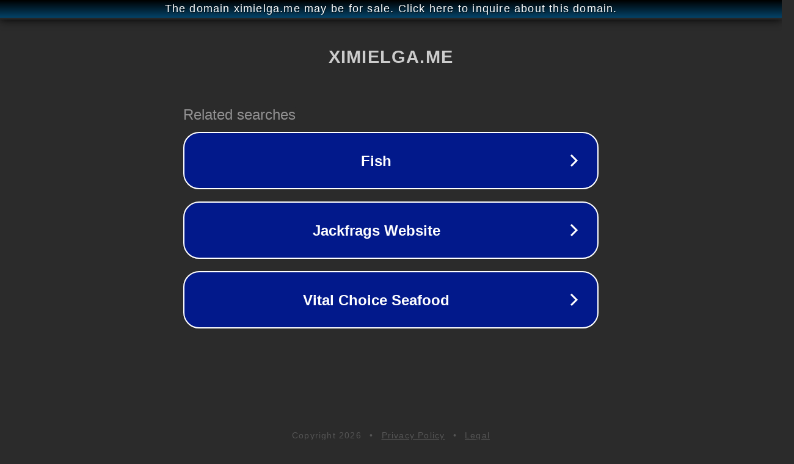

--- FILE ---
content_type: text/html; charset=utf-8
request_url: http://ww25.ximielga.me/baby-bumps-snooki-free-62/?subid1=20230928-0406-48e7-903d-32bf28f00be7
body_size: 1206
content:
<!doctype html>
<html data-adblockkey="MFwwDQYJKoZIhvcNAQEBBQADSwAwSAJBANDrp2lz7AOmADaN8tA50LsWcjLFyQFcb/P2Txc58oYOeILb3vBw7J6f4pamkAQVSQuqYsKx3YzdUHCvbVZvFUsCAwEAAQ==_wvfyUUcS460/W19QwrPo69jX20DWuxbQ1pnv+HhWI59XhR9I7S/ZMOcECkH42tvCIJhVWpzIBCKXQzARWHMKeA==" lang="en" style="background: #2B2B2B;">
<head>
    <meta charset="utf-8">
    <meta name="viewport" content="width=device-width, initial-scale=1">
    <link rel="icon" href="[data-uri]">
    <link rel="preconnect" href="https://www.google.com" crossorigin>
</head>
<body>
<div id="target" style="opacity: 0"></div>
<script>window.park = "[base64]";</script>
<script src="/bEkICZWgJ.js"></script>
</body>
</html>
